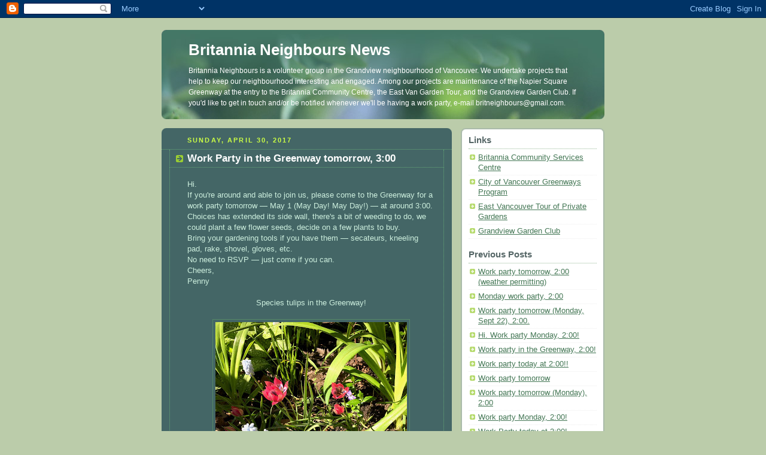

--- FILE ---
content_type: text/html; charset=UTF-8
request_url: https://britannianeighbours.blogspot.com/2017/04/
body_size: 7291
content:
<!DOCTYPE html PUBLIC "-//W3C//DTD XHTML 1.0 Strict//EN" "http://www.w3.org/TR/xhtml1/DTD/xhtml1-strict.dtd">



<html xmlns="http://www.w3.org/1999/xhtml" xml:lang="en" lang="en">

<head>
  <title>Britannia Neighbours News: April 2017</title>

  <script type="text/javascript">(function() { (function(){function b(g){this.t={};this.tick=function(h,m,f){var n=f!=void 0?f:(new Date).getTime();this.t[h]=[n,m];if(f==void 0)try{window.console.timeStamp("CSI/"+h)}catch(q){}};this.getStartTickTime=function(){return this.t.start[0]};this.tick("start",null,g)}var a;if(window.performance)var e=(a=window.performance.timing)&&a.responseStart;var p=e>0?new b(e):new b;window.jstiming={Timer:b,load:p};if(a){var c=a.navigationStart;c>0&&e>=c&&(window.jstiming.srt=e-c)}if(a){var d=window.jstiming.load;
c>0&&e>=c&&(d.tick("_wtsrt",void 0,c),d.tick("wtsrt_","_wtsrt",e),d.tick("tbsd_","wtsrt_"))}try{a=null,window.chrome&&window.chrome.csi&&(a=Math.floor(window.chrome.csi().pageT),d&&c>0&&(d.tick("_tbnd",void 0,window.chrome.csi().startE),d.tick("tbnd_","_tbnd",c))),a==null&&window.gtbExternal&&(a=window.gtbExternal.pageT()),a==null&&window.external&&(a=window.external.pageT,d&&c>0&&(d.tick("_tbnd",void 0,window.external.startE),d.tick("tbnd_","_tbnd",c))),a&&(window.jstiming.pt=a)}catch(g){}})();window.tickAboveFold=function(b){var a=0;if(b.offsetParent){do a+=b.offsetTop;while(b=b.offsetParent)}b=a;b<=750&&window.jstiming.load.tick("aft")};var k=!1;function l(){k||(k=!0,window.jstiming.load.tick("firstScrollTime"))}window.addEventListener?window.addEventListener("scroll",l,!1):window.attachEvent("onscroll",l);
 })();</script><meta http-equiv="Content-Type" content="text/html; charset=UTF-8" />
<meta name="generator" content="Blogger" />
<link rel="icon" type="image/vnd.microsoft.icon" href="https://www.blogger.com/favicon.ico"/>
<link rel="alternate" type="application/atom+xml" title="Britannia Neighbours News - Atom" href="https://britannianeighbours.blogspot.com/feeds/posts/default" />
<link rel="alternate" type="application/rss+xml" title="Britannia Neighbours News - RSS" href="https://britannianeighbours.blogspot.com/feeds/posts/default?alt=rss" />
<link rel="service.post" type="application/atom+xml" title="Britannia Neighbours News - Atom" href="https://www.blogger.com/feeds/18323525/posts/default" />
<link rel="stylesheet" type="text/css" href="https://www.blogger.com/static/v1/v-css/1601750677-blog_controls.css"/>
<link rel="stylesheet" type="text/css" href="https://www.blogger.com/dyn-css/authorization.css?targetBlogID=18323525&zx=4875529b-9c54-4267-aaf5-8d224398e6a3"/>


  <style type="text/css">
/*
-----------------------------------------------
Blogger Template Style
Name:     Rounders 4
Designer: Douglas Bowman
URL:      www.stopdesign.com
Date:     27 Feb 2004
----------------------------------------------- */


body {
  background:#bca;
  margin:0;
  padding:20px 10px;
  text-align:center;
  font:x-small/1.5em "Trebuchet MS",Verdana,Arial,Sans-serif;
  color:#333;
  font-size/* */:/**/small;
  font-size: /**/small;
  }


/* Page Structure
----------------------------------------------- */
/* The images which help create rounded corners depend on the 
   following widths and measurements. If you want to change 
   these measurements, the images will also need to change.
   */
#content {
  width:740px;
  margin:0 auto;
  text-align:left;
  }
#main {
  width:485px;
  float:left;
  background:#466 url("//www.blogblog.com/rounders4/corners_main_bot.gif") no-repeat left bottom;
  margin:15px 0 0;
  padding:0 0 10px;
  color:#ced;
  font-size:97%;
  line-height:1.5em;
  }
#main2 {
  float:left;
  width:100%;
  background:url("//www.blogblog.com/rounders4/corners_main_top.gif") no-repeat left top;
  padding:10px 0 0;
  }
#sidebar {
  width:240px;
  float:right;
  margin:15px 0 0;
  font-size:97%;
  line-height:1.5em;
  }


/* Links
----------------------------------------------- */
a:link {
  color:#475;
  }
a:visited {
  color:#798;
  }
a:hover {
  color:#c63;
  }
a img {
  border-width:0;
  }
#main a:link {
  color:#fff;
  }
#main a:visited {
  color:#ced;
  }
#main a:hover {
  }


/* Blog Header
----------------------------------------------- */
#header {
  background:#476 url("//www.blogblog.com/rounders4/bg_hdr_bot.jpg") no-repeat left bottom;
  margin:0 0 0;
  padding:0 0 8px;
  color:#fff;
  }
#header div {
  background:url("//www.blogblog.com/rounders4/corners_cap_top.gif") no-repeat left top;
  padding:8px 15px 0;
  }
#blog-title {
  margin:0;
  padding:10px 30px 5px;
  font-size:200%;
  line-height:1.2em;
  }
#blog-title a {
  text-decoration:none;
  color:#fff;
  }
#description {
  margin:0;
  padding:5px 30px 10px;
  font-size:94%;
  line-height:1.5em;
  }


/* Posts
----------------------------------------------- */
.date-header {
  margin:0 28px 0 43px;
  font-size:85%;
  line-height:2em;
  text-transform:uppercase;
  letter-spacing:.2em;
  color:#cf4;
  }
.post {
  margin:.3em 0 25px;
  padding:0 13px;
  border:1px dotted #6a7;
  border-width:1px 0;
  }
.post-title {
  margin:0;
  font-size:135%;
  line-height:1.5em;
  background:url("//www.blogblog.com/rounders4/icon_arrow.gif") no-repeat 10px .5em;
  display:block;
  border:1px dotted #6a7;
  border-width:0 1px 1px;
  padding:2px 14px 2px 29px;
  color:#fff;
  }
a.title-link, .post-title strong {
  text-decoration:none;
  display:block;
  }
a.title-link:hover {
  background-color:#355;
  color:#000;
  }
.post-body {
  border:1px dotted #6a7;
  border-width:0 1px 1px;
  border-bottom-color:#485;
  padding:10px 14px 1px 29px;
  }
html>body .post-body {
  border-bottom-width:0;
  }
.post p {
  margin:0 0 .75em;
  }
p.post-footer {
  background:#577;
  margin:0;
  padding:2px 14px 2px 29px;
  border:1px dotted #6a7;
  border-width:1px;
  border-bottom:1px solid #577;
  font-size:100%;
  line-height:1.5em;
  color:#acb;
  text-align:right;
  }
html>body p.post-footer {
  border-bottom-color:transparent;
  }
p.post-footer em {
  display:block;
  float:left;
  text-align:left;
  font-style:normal;
  }
a.comment-link {
  /* IE5.0/Win doesn't apply padding to inline elements,
     so we hide these two declarations from it */
  background/* */:/**/url("//www.blogblog.com/rounders4/icon_comment.gif") no-repeat 0 45%;
  padding-left:14px;
  }
html>body a.comment-link {
  /* Respecified, for IE5/Mac's benefit */
  background:url("//www.blogblog.com/rounders4/icon_comment.gif") no-repeat 0 45%;
  padding-left:14px;
  }
.post img {
  margin:0 0 5px 0;
  padding:4px;
  border:1px solid #586;
  }
blockquote {
  margin:.75em 0;
  border:1px dotted #596;
  border-width:1px 0;
  padding:5px 15px;
  }
.post blockquote p {
  margin:.5em 0;
  }


/* Comments
----------------------------------------------- */
#comments {
  margin:-25px 13px 0;
  border:1px dotted #6a7;
  border-width:0 1px 1px;
  padding:20px 0 15px 0;
  }
#comments h4 {
  margin:0 0 10px;
  padding:0 14px 2px 29px;
  border-bottom:1px dotted #6a7;
  font-size:120%;
  line-height:1.4em;
  color:#fff;
  }
#comments-block {
  margin:0 15px 0 9px;
  }
.comment-data {
  background:url("//www.blogblog.com/rounders4/icon_comment.gif") no-repeat 2px .3em;
  margin:.5em 0;
  padding:0 0 0 20px;
  color:#ced;
  }
.comment-poster {
  font-weight:bold;
  }
.comment-body {
  margin:0 0 1.25em;
  padding:0 0 0 20px;
  }
.comment-body p {
  margin:0 0 .5em;
  }
.comment-timestamp {
  margin:0 0 .5em;
  padding:0 0 .75em 20px;
  color:#fff;
  }
.comment-timestamp a:link {
  color:#fff;
  }
.deleted-comment {
  font-style:italic;
  color:#ccc;
  }


/* Profile
----------------------------------------------- */
#profile-container {
  background:#9b5 url("//www.blogblog.com/rounders4/corners_prof_bot.gif") no-repeat left bottom;
  margin:0 0 15px;
  padding:0 0 10px;
  color:#fff;
  }
#profile-container h2 {
  background:url("//www.blogblog.com/rounders4/corners_prof_top.gif") no-repeat left top;
  padding:10px 15px .2em;
  margin:0;
  border-width:0;
  font-size:115%;
  line-height:1.5em;
  color:#fff;
  }
.profile-datablock {
  margin:0 15px .5em;
  border-top:1px dotted #ce9;
  padding-top:8px;
  }
.profile-img {display:inline;}
.profile-img img {
  float:left;
  margin:0 10px 5px 0;
  border:4px solid #dfa;
  }
.profile-data strong {
  display:block;
  }
#profile-container p {
  margin:0 15px .5em;
  }
#profile-container .profile-textblock {
  clear:left;
  }
#profile-container a {
  color:#fff;
  }
.profile-link a {
  background:url("//www.blogblog.com/rounders4/icon_profile.gif") no-repeat 0 .1em;
  padding-left:15px;
  font-weight:bold;
  }
ul.profile-datablock {
  list-style-type:none;
  }


/* Sidebar Boxes
----------------------------------------------- */
.box {
  background:#fff url("//www.blogblog.com/rounders4/corners_side_top.gif") no-repeat left top;
  margin:0 0 15px;
  padding:10px 0 0;
  color:#666;
  }
.box2 {
  background:url("//www.blogblog.com/rounders4/corners_side_bot.gif") no-repeat left bottom;
  padding:0 0 8px;
  }
.box3 {
  background:url("//www.blogblog.com/rounders4/rails_side.gif") repeat-y;
  padding:0 13px;
  }
.sidebar-title {
  margin:0;
  padding:0 0 .2em;
  border-bottom:1px dotted #9b9;
  font-size:115%;
  line-height:1.5em;
  color:#566;
  }
.box ul {
  margin:.5em 0 1.25em;
  padding:0 0px;
  list-style:none;
  }
.box ul li {
  background:url("//www.blogblog.com/rounders4/icon_arrow_sm.gif") no-repeat 2px .25em;
  margin:0;
  padding:0 0 3px 16px;
  margin-bottom:3px;
  border-bottom:1px dotted #eee;
  line-height:1.4em;
  }
.box p {
  margin:0 0 .6em;
  }


/* Footer
----------------------------------------------- */
#footer {
  clear:both;
  margin:0;
  padding:15px 0 0;
  }
#footer div {
  background:#466 url("//www.blogblog.com/rounders4/corners_cap_top.gif") no-repeat left top;
  padding:8px 0 0;
  color:#fff;
  }
#footer div div {
  background:url("//www.blogblog.com/rounders4/corners_cap_bot.gif") no-repeat left bottom;
  padding:0 15px 8px;
  }
#footer hr {display:none;}
#footer p {margin:0;}
#footer a {color:#fff;} 
  </style>


<meta name='google-adsense-platform-account' content='ca-host-pub-1556223355139109'/>
<meta name='google-adsense-platform-domain' content='blogspot.com'/>
<!-- --><style type="text/css">@import url(//www.blogger.com/static/v1/v-css/navbar/3334278262-classic.css);
div.b-mobile {display:none;}
</style>

</head>



<body><script type="text/javascript">
    function setAttributeOnload(object, attribute, val) {
      if(window.addEventListener) {
        window.addEventListener('load',
          function(){ object[attribute] = val; }, false);
      } else {
        window.attachEvent('onload', function(){ object[attribute] = val; });
      }
    }
  </script>
<div id="navbar-iframe-container"></div>
<script type="text/javascript" src="https://apis.google.com/js/platform.js"></script>
<script type="text/javascript">
      gapi.load("gapi.iframes:gapi.iframes.style.bubble", function() {
        if (gapi.iframes && gapi.iframes.getContext) {
          gapi.iframes.getContext().openChild({
              url: 'https://www.blogger.com/navbar/18323525?origin\x3dhttps://britannianeighbours.blogspot.com',
              where: document.getElementById("navbar-iframe-container"),
              id: "navbar-iframe"
          });
        }
      });
    </script>



<!-- Begin #content - Centers all content and provides edges for floated columns -->

<div id="content">



<!-- Blog Header -->

<div id="header"><div>

  <h1 id="blog-title">
    
	Britannia Neighbours News
	
  </h1>
  <p id="description">Britannia Neighbours is a volunteer group in the Grandview neighbourhood of Vancouver. We undertake projects that help to keep our neighbourhood interesting and engaged. Among our projects are maintenance of the Napier Square Greenway at the entry to the Britannia Community Centre, the East Van Garden Tour, and the Grandview Garden Club. If you'd like to get in touch and/or be notified whenever we'll be having a work party, e-mail britneighbours@gmail.com.</p>

</div></div>





<!-- Begin #main - Contains main-column blog content -->

<div id="main"><div id="main2"><div id="main3">



    
  <h2 class="date-header">Sunday, April 30, 2017</h2>
  

  

     

  <!-- Begin .post -->

  <div class="post"><a name="4734096065647188529"></a>

     

    
	 
    <h3 class="post-title">
	 Work Party in the Greenway tomorrow, 3:00
    </h3>
	 
    

    <div class="post-body">

      <p>
      <div style="clear:both;"></div>Hi. 
<br />
If you're around and able to join us, please come to the Greenway for a work party tomorrow — May 1 (May Day! May Day!) — at around 3:00. Choices has extended its side wall, there's a bit of weeding to do, we could plant a few flower seeds, decide on a few plants to buy.
<br />
Bring your gardening tools if you have them — secateurs, kneeling pad, rake, shovel, gloves, etc.
<br />
No need to RSVP — just come if you can.
<br />
Cheers,
<br />
Penny<br />
<br />
<div style="text-align: center;">
Species tulips in the Greenway!</div>
<br />
<div class="separator" style="clear: both; text-align: center;">
<a href="https://blogger.googleusercontent.com/img/b/R29vZ2xl/AVvXsEin5H7bxERQaIF1fIQHuBiVKNx81fhXupGI1fVVDMSUvUuXcBYF_mYjR-LPhw7gC8TnqLNXqSiB-hef7aCJiDhSHyxNo-BYom8xbjjCl5_3jXHMwQ0UGcdro-tjGPIsFN2T7kJAnw/s1600/IMG_1417.jpg" imageanchor="1" style="margin-left: 1em; margin-right: 1em;"><img border="0" height="320" src="https://blogger.googleusercontent.com/img/b/R29vZ2xl/AVvXsEin5H7bxERQaIF1fIQHuBiVKNx81fhXupGI1fVVDMSUvUuXcBYF_mYjR-LPhw7gC8TnqLNXqSiB-hef7aCJiDhSHyxNo-BYom8xbjjCl5_3jXHMwQ0UGcdro-tjGPIsFN2T7kJAnw/s320/IMG_1417.jpg" width="320" /></a></div>
<div style="clear:both; padding-bottom:0.25em"></div>
    </p>

    </div>

    <p class="post-footer">
      <em>posted by Penny Street @ <a href="http://britannianeighbours.blogspot.com/2017/04/work-party-in-greenway-tomorrow-300.html" title="permanent link">8:56 pm</a></em> &nbsp;
      
         <a class="comment-link" href="https://britannianeighbours.blogspot.com/2017/04/work-party-in-greenway-tomorrow-300.html#comment-form"location.href=https://britannianeighbours.blogspot.com/2017/04/work-party-in-greenway-tomorrow-300.html#comment-form;>0 comments</a>
      
  <span class="item-action"><a href="https://www.blogger.com/email-post/18323525/4734096065647188529" title="Email Post"><img class="icon-action" alt="" src="https://resources.blogblog.com/img/icon18_email.gif" height="13" width="18"/></a></span><span class="item-control blog-admin pid-666202414"><a style="border:none;" href="https://www.blogger.com/post-edit.g?blogID=18323525&postID=4734096065647188529&from=pencil" title="Edit Post"><img class="icon-action" alt="" src="https://resources.blogblog.com/img/icon18_edit_allbkg.gif" height="18" width="18"></a></span>
    </p>

  

  </div>

  <!-- End .post -->

  


  <!-- Begin #comments -->
 

  <!-- End #comments -->



    
  <h2 class="date-header">Monday, April 24, 2017</h2>
  

  

     

  <!-- Begin .post -->

  <div class="post"><a name="3030455439411783868"></a>

     

    
	 
    <h3 class="post-title">
	 Work party today, 3:00
    </h3>
	 
    

    <div class="post-body">

      <p>
      <div style="clear:both;"></div>Hi folks,<br>Hope you&#39;re able to come out to the Greenway today (April 24) for a work party. We start at 3:00-ish and end before 5:00.<br>Same as usual — bring tools if you have them (gardening gloves, secateurs, trowel, kneeling pad, rake, shovel, broom, what have you) but if you don&#39;t, we have extras.<br>Looks like it&#39;ll be a nice afternoon (although rain is predicted for tomorrow and Wednesday).<br>Cheers,<br>Penny<div style="clear:both; padding-bottom:0.25em"></div>
    </p>

    </div>

    <p class="post-footer">
      <em>posted by Penny Street @ <a href="http://britannianeighbours.blogspot.com/2017/04/work-party-today-300.html" title="permanent link">9:43 am</a></em> &nbsp;
      
         <a class="comment-link" href="https://britannianeighbours.blogspot.com/2017/04/work-party-today-300.html#comment-form"location.href=https://britannianeighbours.blogspot.com/2017/04/work-party-today-300.html#comment-form;>0 comments</a>
      
  <span class="item-action"><a href="https://www.blogger.com/email-post/18323525/3030455439411783868" title="Email Post"><img class="icon-action" alt="" src="https://resources.blogblog.com/img/icon18_email.gif" height="13" width="18"/></a></span><span class="item-control blog-admin pid-666202414"><a style="border:none;" href="https://www.blogger.com/post-edit.g?blogID=18323525&postID=3030455439411783868&from=pencil" title="Edit Post"><img class="icon-action" alt="" src="https://resources.blogblog.com/img/icon18_edit_allbkg.gif" height="18" width="18"></a></span>
    </p>

  

  </div>

  <!-- End .post -->

  


  <!-- Begin #comments -->
 

  <!-- End #comments -->



    
  <h2 class="date-header">Sunday, April 16, 2017</h2>
  

  

     

  <!-- Begin .post -->

  <div class="post"><a name="867923747081322228"></a>

     

    
	 
    <h3 class="post-title">
	 Work party in the Greenway tomorrow, Monday, 3:00, April 17
    </h3>
	 
    

    <div class="post-body">

      <p>
      <div style="clear:both;"></div>Please join us in the Greenway tomorrow if you can.<br>Bring your tools if you have &#39;em.<br>3:00-ish until 5:00-ish.<br>Cheers,<br>Penny<div style="clear:both; padding-bottom:0.25em"></div>
    </p>

    </div>

    <p class="post-footer">
      <em>posted by Penny Street @ <a href="http://britannianeighbours.blogspot.com/2017/04/work-party-in-greenway-tomorrow-monday.html" title="permanent link">3:48 pm</a></em> &nbsp;
      
         <a class="comment-link" href="https://britannianeighbours.blogspot.com/2017/04/work-party-in-greenway-tomorrow-monday.html#comment-form"location.href=https://britannianeighbours.blogspot.com/2017/04/work-party-in-greenway-tomorrow-monday.html#comment-form;>0 comments</a>
      
  <span class="item-action"><a href="https://www.blogger.com/email-post/18323525/867923747081322228" title="Email Post"><img class="icon-action" alt="" src="https://resources.blogblog.com/img/icon18_email.gif" height="13" width="18"/></a></span><span class="item-control blog-admin pid-666202414"><a style="border:none;" href="https://www.blogger.com/post-edit.g?blogID=18323525&postID=867923747081322228&from=pencil" title="Edit Post"><img class="icon-action" alt="" src="https://resources.blogblog.com/img/icon18_edit_allbkg.gif" height="18" width="18"></a></span>
    </p>

  

  </div>

  <!-- End .post -->

  


  <!-- Begin #comments -->
 

  <!-- End #comments -->



    
  <h2 class="date-header">Sunday, April 09, 2017</h2>
  

  

     

  <!-- Begin .post -->

  <div class="post"><a name="8989839664907066255"></a>

     

    
	 
    <h3 class="post-title">
	 Work party, Greenway, 3:00, April 10th, Monday!
    </h3>
	 
    

    <div class="post-body">

      <p>
      <div style="clear:both;"></div>Hi folks,<br>We&#39;re into spring and we&#39;ve started having work parties every Monday at 3:00. Please join us whenever you can. <br>As usual, bring your gardening equipment if you have any — gardening gloves, secateurs, kneeling pad, weeding tools, rake, broom, whatever.<br>We usually start at 3:00 or so, and we rarely work past 5:00.<br>See you tomorrow!<br>Cheers,<br>Penny<div style="clear:both; padding-bottom:0.25em"></div>
    </p>

    </div>

    <p class="post-footer">
      <em>posted by Penny Street @ <a href="http://britannianeighbours.blogspot.com/2017/04/work-party-greenway-300-april-10th.html" title="permanent link">8:25 pm</a></em> &nbsp;
      
         <a class="comment-link" href="https://britannianeighbours.blogspot.com/2017/04/work-party-greenway-300-april-10th.html#comment-form"location.href=https://britannianeighbours.blogspot.com/2017/04/work-party-greenway-300-april-10th.html#comment-form;>0 comments</a>
      
  <span class="item-action"><a href="https://www.blogger.com/email-post/18323525/8989839664907066255" title="Email Post"><img class="icon-action" alt="" src="https://resources.blogblog.com/img/icon18_email.gif" height="13" width="18"/></a></span><span class="item-control blog-admin pid-666202414"><a style="border:none;" href="https://www.blogger.com/post-edit.g?blogID=18323525&postID=8989839664907066255&from=pencil" title="Edit Post"><img class="icon-action" alt="" src="https://resources.blogblog.com/img/icon18_edit_allbkg.gif" height="18" width="18"></a></span>
    </p>

  

  </div>

  <!-- End .post -->

  


  <!-- Begin #comments -->
 

  <!-- End #comments -->



    
  <h2 class="date-header">Sunday, April 02, 2017</h2>
  

  

     

  <!-- Begin .post -->

  <div class="post"><a name="1685556979652151666"></a>

     

    
	 
    <h3 class="post-title">
	 Work Party in the Greenway, 3:00, Monday!
    </h3>
	 
    

    <div class="post-body">

      <p>
      <div style="clear:both;"></div>Tra-la! It&#39;s spring!<br>Work party in the Greenway tomorrow. Come if you can. Bring shovel, rake, trowel, secateurs, kneeling pad, what-have-you. We have a pile of compost to move. Not a very BIG pile, and if there are lots of us, it won&#39;t take too long to redistribute it.<br>Cheers,<br>Penny<div style="clear:both; padding-bottom:0.25em"></div>
    </p>

    </div>

    <p class="post-footer">
      <em>posted by Penny Street @ <a href="http://britannianeighbours.blogspot.com/2017/04/work-party-in-greenway-300-monday.html" title="permanent link">7:06 pm</a></em> &nbsp;
      
         <a class="comment-link" href="https://britannianeighbours.blogspot.com/2017/04/work-party-in-greenway-300-monday.html#comment-form"location.href=https://britannianeighbours.blogspot.com/2017/04/work-party-in-greenway-300-monday.html#comment-form;>0 comments</a>
      
  <span class="item-action"><a href="https://www.blogger.com/email-post/18323525/1685556979652151666" title="Email Post"><img class="icon-action" alt="" src="https://resources.blogblog.com/img/icon18_email.gif" height="13" width="18"/></a></span><span class="item-control blog-admin pid-666202414"><a style="border:none;" href="https://www.blogger.com/post-edit.g?blogID=18323525&postID=1685556979652151666&from=pencil" title="Edit Post"><img class="icon-action" alt="" src="https://resources.blogblog.com/img/icon18_edit_allbkg.gif" height="18" width="18"></a></span>
    </p>

  

  </div>

  <!-- End .post -->

  


  <!-- Begin #comments -->
 

  <!-- End #comments -->





</div></div></div>

<!-- End #main -->









<!-- Begin #sidebar -->

<div id="sidebar">

  

  <!-- Begin #profile-container -->

   

  <!-- End #profile -->



  

  <!-- Begin .box -->

  <div class="box"><div class="box2"><div class="box3">
    
        
  <h2 class="sidebar-title">Links</h2>
		<ul>
			<li><a href="http://www.britanniacentre.org/">Britannia Community Services Centre</a></li>
			<li><a href="http://www.city.vancouver.bc.ca/engsvcs/streets/greenways/">City of Vancouver Greenways Program</a></li>
			<li><a href="http://eastsidegardentour.blogspot.com/">East Vancouver Tour of Private Gardens</a></li>

<li><a href="http://grandviewgardenclub.blogspot.ca/">Grandview Garden Club</a></li>
		</ul>


  

    <h2 class="sidebar-title">Previous Posts</h2>
  
  <ul id="recently">
    
        <li><a href="http://britannianeighbours.blogspot.com/2025/11/work-party-tomorrow-200-weather.html">Work party tomorrow, 2:00 (weather permitting)</a></li>
     
        <li><a href="http://britannianeighbours.blogspot.com/2025/11/monday-work-party-200.html">Monday work party, 2:00</a></li>
     
        <li><a href="http://britannianeighbours.blogspot.com/2025/09/work-party-tomorrow-monday-sept-22-200.html">Work party tomorrow (Monday, Sept 22), 2:00.</a></li>
     
        <li><a href="http://britannianeighbours.blogspot.com/2025/09/hi-work-party-monday-200.html">Hi. Work party Monday, 2:00!</a></li>
     
        <li><a href="http://britannianeighbours.blogspot.com/2025/08/work-party-in-greenway-200.html">Work party in the Greenway, 2:00!</a></li>
     
        <li><a href="http://britannianeighbours.blogspot.com/2025/08/work-party-today-at-200.html">Work party today at 2:00!!</a></li>
     
        <li><a href="http://britannianeighbours.blogspot.com/2025/06/work-party-tomorrow.html">Work party tomorrow</a></li>
     
        <li><a href="http://britannianeighbours.blogspot.com/2025/06/work-party-tomorrow-monday-200.html">Work party tomorrow (Monday), 2:00</a></li>
     
        <li><a href="http://britannianeighbours.blogspot.com/2025/06/work-party-monday-200.html">Work party Monday, 2:00!</a></li>
     
        <li><a href="http://britannianeighbours.blogspot.com/2025/06/work-party-today-at-200.html">Work Party today at 2:00!</a></li>
     
  </ul>
  
  
  <h2 class="sidebar-title">Archives</h2>
  
  <ul class="archive-list">
   	  
    	<li><a href="http://britannianeighbours.blogspot.com/2005/10/">October 2005</a></li>
	  
    	<li><a href="http://britannianeighbours.blogspot.com/2005/11/">November 2005</a></li>
	  
    	<li><a href="http://britannianeighbours.blogspot.com/2005/12/">December 2005</a></li>
	  
    	<li><a href="http://britannianeighbours.blogspot.com/2006/01/">January 2006</a></li>
	  
    	<li><a href="http://britannianeighbours.blogspot.com/2006/03/">March 2006</a></li>
	  
    	<li><a href="http://britannianeighbours.blogspot.com/2006/04/">April 2006</a></li>
	  
    	<li><a href="http://britannianeighbours.blogspot.com/2006/05/">May 2006</a></li>
	  
    	<li><a href="http://britannianeighbours.blogspot.com/2006/06/">June 2006</a></li>
	  
    	<li><a href="http://britannianeighbours.blogspot.com/2006/09/">September 2006</a></li>
	  
    	<li><a href="http://britannianeighbours.blogspot.com/2006/12/">December 2006</a></li>
	  
    	<li><a href="http://britannianeighbours.blogspot.com/2007/06/">June 2007</a></li>
	  
    	<li><a href="http://britannianeighbours.blogspot.com/2008/01/">January 2008</a></li>
	  
    	<li><a href="http://britannianeighbours.blogspot.com/2008/05/">May 2008</a></li>
	  
    	<li><a href="http://britannianeighbours.blogspot.com/2008/06/">June 2008</a></li>
	  
    	<li><a href="http://britannianeighbours.blogspot.com/2008/07/">July 2008</a></li>
	  
    	<li><a href="http://britannianeighbours.blogspot.com/2008/08/">August 2008</a></li>
	  
    	<li><a href="http://britannianeighbours.blogspot.com/2008/09/">September 2008</a></li>
	  
    	<li><a href="http://britannianeighbours.blogspot.com/2008/10/">October 2008</a></li>
	  
    	<li><a href="http://britannianeighbours.blogspot.com/2008/11/">November 2008</a></li>
	  
    	<li><a href="http://britannianeighbours.blogspot.com/2008/12/">December 2008</a></li>
	  
    	<li><a href="http://britannianeighbours.blogspot.com/2009/03/">March 2009</a></li>
	  
    	<li><a href="http://britannianeighbours.blogspot.com/2009/04/">April 2009</a></li>
	  
    	<li><a href="http://britannianeighbours.blogspot.com/2009/05/">May 2009</a></li>
	  
    	<li><a href="http://britannianeighbours.blogspot.com/2009/06/">June 2009</a></li>
	  
    	<li><a href="http://britannianeighbours.blogspot.com/2009/07/">July 2009</a></li>
	  
    	<li><a href="http://britannianeighbours.blogspot.com/2009/09/">September 2009</a></li>
	  
    	<li><a href="http://britannianeighbours.blogspot.com/2009/10/">October 2009</a></li>
	  
    	<li><a href="http://britannianeighbours.blogspot.com/2009/11/">November 2009</a></li>
	  
    	<li><a href="http://britannianeighbours.blogspot.com/2009/12/">December 2009</a></li>
	  
    	<li><a href="http://britannianeighbours.blogspot.com/2010/01/">January 2010</a></li>
	  
    	<li><a href="http://britannianeighbours.blogspot.com/2010/02/">February 2010</a></li>
	  
    	<li><a href="http://britannianeighbours.blogspot.com/2010/04/">April 2010</a></li>
	  
    	<li><a href="http://britannianeighbours.blogspot.com/2010/05/">May 2010</a></li>
	  
    	<li><a href="http://britannianeighbours.blogspot.com/2010/06/">June 2010</a></li>
	  
    	<li><a href="http://britannianeighbours.blogspot.com/2010/07/">July 2010</a></li>
	  
    	<li><a href="http://britannianeighbours.blogspot.com/2010/08/">August 2010</a></li>
	  
    	<li><a href="http://britannianeighbours.blogspot.com/2010/09/">September 2010</a></li>
	  
    	<li><a href="http://britannianeighbours.blogspot.com/2010/10/">October 2010</a></li>
	  
    	<li><a href="http://britannianeighbours.blogspot.com/2010/11/">November 2010</a></li>
	  
    	<li><a href="http://britannianeighbours.blogspot.com/2011/03/">March 2011</a></li>
	  
    	<li><a href="http://britannianeighbours.blogspot.com/2011/04/">April 2011</a></li>
	  
    	<li><a href="http://britannianeighbours.blogspot.com/2011/05/">May 2011</a></li>
	  
    	<li><a href="http://britannianeighbours.blogspot.com/2011/06/">June 2011</a></li>
	  
    	<li><a href="http://britannianeighbours.blogspot.com/2011/07/">July 2011</a></li>
	  
    	<li><a href="http://britannianeighbours.blogspot.com/2011/08/">August 2011</a></li>
	  
    	<li><a href="http://britannianeighbours.blogspot.com/2011/09/">September 2011</a></li>
	  
    	<li><a href="http://britannianeighbours.blogspot.com/2011/10/">October 2011</a></li>
	  
    	<li><a href="http://britannianeighbours.blogspot.com/2011/11/">November 2011</a></li>
	  
    	<li><a href="http://britannianeighbours.blogspot.com/2011/12/">December 2011</a></li>
	  
    	<li><a href="http://britannianeighbours.blogspot.com/2012/01/">January 2012</a></li>
	  
    	<li><a href="http://britannianeighbours.blogspot.com/2012/03/">March 2012</a></li>
	  
    	<li><a href="http://britannianeighbours.blogspot.com/2012/04/">April 2012</a></li>
	  
    	<li><a href="http://britannianeighbours.blogspot.com/2012/05/">May 2012</a></li>
	  
    	<li><a href="http://britannianeighbours.blogspot.com/2012/06/">June 2012</a></li>
	  
    	<li><a href="http://britannianeighbours.blogspot.com/2012/07/">July 2012</a></li>
	  
    	<li><a href="http://britannianeighbours.blogspot.com/2012/08/">August 2012</a></li>
	  
    	<li><a href="http://britannianeighbours.blogspot.com/2012/09/">September 2012</a></li>
	  
    	<li><a href="http://britannianeighbours.blogspot.com/2012/10/">October 2012</a></li>
	  
    	<li><a href="http://britannianeighbours.blogspot.com/2012/11/">November 2012</a></li>
	  
    	<li><a href="http://britannianeighbours.blogspot.com/2012/12/">December 2012</a></li>
	  
    	<li><a href="http://britannianeighbours.blogspot.com/2013/01/">January 2013</a></li>
	  
    	<li><a href="http://britannianeighbours.blogspot.com/2013/03/">March 2013</a></li>
	  
    	<li><a href="http://britannianeighbours.blogspot.com/2013/04/">April 2013</a></li>
	  
    	<li><a href="http://britannianeighbours.blogspot.com/2013/05/">May 2013</a></li>
	  
    	<li><a href="http://britannianeighbours.blogspot.com/2013/06/">June 2013</a></li>
	  
    	<li><a href="http://britannianeighbours.blogspot.com/2013/07/">July 2013</a></li>
	  
    	<li><a href="http://britannianeighbours.blogspot.com/2013/08/">August 2013</a></li>
	  
    	<li><a href="http://britannianeighbours.blogspot.com/2013/09/">September 2013</a></li>
	  
    	<li><a href="http://britannianeighbours.blogspot.com/2013/10/">October 2013</a></li>
	  
    	<li><a href="http://britannianeighbours.blogspot.com/2013/11/">November 2013</a></li>
	  
    	<li><a href="http://britannianeighbours.blogspot.com/2013/12/">December 2013</a></li>
	  
    	<li><a href="http://britannianeighbours.blogspot.com/2014/01/">January 2014</a></li>
	  
    	<li><a href="http://britannianeighbours.blogspot.com/2014/03/">March 2014</a></li>
	  
    	<li><a href="http://britannianeighbours.blogspot.com/2014/04/">April 2014</a></li>
	  
    	<li><a href="http://britannianeighbours.blogspot.com/2014/05/">May 2014</a></li>
	  
    	<li><a href="http://britannianeighbours.blogspot.com/2014/06/">June 2014</a></li>
	  
    	<li><a href="http://britannianeighbours.blogspot.com/2014/07/">July 2014</a></li>
	  
    	<li><a href="http://britannianeighbours.blogspot.com/2014/08/">August 2014</a></li>
	  
    	<li><a href="http://britannianeighbours.blogspot.com/2014/09/">September 2014</a></li>
	  
    	<li><a href="http://britannianeighbours.blogspot.com/2014/10/">October 2014</a></li>
	  
    	<li><a href="http://britannianeighbours.blogspot.com/2014/11/">November 2014</a></li>
	  
    	<li><a href="http://britannianeighbours.blogspot.com/2015/01/">January 2015</a></li>
	  
    	<li><a href="http://britannianeighbours.blogspot.com/2015/02/">February 2015</a></li>
	  
    	<li><a href="http://britannianeighbours.blogspot.com/2015/03/">March 2015</a></li>
	  
    	<li><a href="http://britannianeighbours.blogspot.com/2015/04/">April 2015</a></li>
	  
    	<li><a href="http://britannianeighbours.blogspot.com/2015/05/">May 2015</a></li>
	  
    	<li><a href="http://britannianeighbours.blogspot.com/2015/06/">June 2015</a></li>
	  
    	<li><a href="http://britannianeighbours.blogspot.com/2015/07/">July 2015</a></li>
	  
    	<li><a href="http://britannianeighbours.blogspot.com/2015/08/">August 2015</a></li>
	  
    	<li><a href="http://britannianeighbours.blogspot.com/2015/09/">September 2015</a></li>
	  
    	<li><a href="http://britannianeighbours.blogspot.com/2015/10/">October 2015</a></li>
	  
    	<li><a href="http://britannianeighbours.blogspot.com/2015/11/">November 2015</a></li>
	  
    	<li><a href="http://britannianeighbours.blogspot.com/2015/12/">December 2015</a></li>
	  
    	<li><a href="http://britannianeighbours.blogspot.com/2016/01/">January 2016</a></li>
	  
    	<li><a href="http://britannianeighbours.blogspot.com/2016/03/">March 2016</a></li>
	  
    	<li><a href="http://britannianeighbours.blogspot.com/2016/04/">April 2016</a></li>
	  
    	<li><a href="http://britannianeighbours.blogspot.com/2016/05/">May 2016</a></li>
	  
    	<li><a href="http://britannianeighbours.blogspot.com/2016/06/">June 2016</a></li>
	  
    	<li><a href="http://britannianeighbours.blogspot.com/2016/07/">July 2016</a></li>
	  
    	<li><a href="http://britannianeighbours.blogspot.com/2016/08/">August 2016</a></li>
	  
    	<li><a href="http://britannianeighbours.blogspot.com/2016/09/">September 2016</a></li>
	  
    	<li><a href="http://britannianeighbours.blogspot.com/2016/10/">October 2016</a></li>
	  
    	<li><a href="http://britannianeighbours.blogspot.com/2016/11/">November 2016</a></li>
	  
    	<li><a href="http://britannianeighbours.blogspot.com/2016/12/">December 2016</a></li>
	  
    	<li><a href="http://britannianeighbours.blogspot.com/2017/01/">January 2017</a></li>
	  
    	<li><a href="http://britannianeighbours.blogspot.com/2017/03/">March 2017</a></li>
	  
    	<li><a href="http://britannianeighbours.blogspot.com/2017/04/">April 2017</a></li>
	  
    	<li><a href="http://britannianeighbours.blogspot.com/2017/05/">May 2017</a></li>
	  
    	<li><a href="http://britannianeighbours.blogspot.com/2017/06/">June 2017</a></li>
	  
    	<li><a href="http://britannianeighbours.blogspot.com/2017/07/">July 2017</a></li>
	  
    	<li><a href="http://britannianeighbours.blogspot.com/2017/08/">August 2017</a></li>
	  
    	<li><a href="http://britannianeighbours.blogspot.com/2017/09/">September 2017</a></li>
	  
    	<li><a href="http://britannianeighbours.blogspot.com/2017/10/">October 2017</a></li>
	  
    	<li><a href="http://britannianeighbours.blogspot.com/2017/11/">November 2017</a></li>
	  
    	<li><a href="http://britannianeighbours.blogspot.com/2017/12/">December 2017</a></li>
	  
    	<li><a href="http://britannianeighbours.blogspot.com/2018/01/">January 2018</a></li>
	  
    	<li><a href="http://britannianeighbours.blogspot.com/2018/03/">March 2018</a></li>
	  
    	<li><a href="http://britannianeighbours.blogspot.com/2018/04/">April 2018</a></li>
	  
    	<li><a href="http://britannianeighbours.blogspot.com/2018/05/">May 2018</a></li>
	  
    	<li><a href="http://britannianeighbours.blogspot.com/2018/06/">June 2018</a></li>
	  
    	<li><a href="http://britannianeighbours.blogspot.com/2018/07/">July 2018</a></li>
	  
    	<li><a href="http://britannianeighbours.blogspot.com/2018/08/">August 2018</a></li>
	  
    	<li><a href="http://britannianeighbours.blogspot.com/2018/09/">September 2018</a></li>
	  
    	<li><a href="http://britannianeighbours.blogspot.com/2018/10/">October 2018</a></li>
	  
    	<li><a href="http://britannianeighbours.blogspot.com/2018/11/">November 2018</a></li>
	  
    	<li><a href="http://britannianeighbours.blogspot.com/2018/12/">December 2018</a></li>
	  
    	<li><a href="http://britannianeighbours.blogspot.com/2019/03/">March 2019</a></li>
	  
    	<li><a href="http://britannianeighbours.blogspot.com/2019/04/">April 2019</a></li>
	  
    	<li><a href="http://britannianeighbours.blogspot.com/2019/05/">May 2019</a></li>
	  
    	<li><a href="http://britannianeighbours.blogspot.com/2019/06/">June 2019</a></li>
	  
    	<li><a href="http://britannianeighbours.blogspot.com/2019/07/">July 2019</a></li>
	  
    	<li><a href="http://britannianeighbours.blogspot.com/2019/08/">August 2019</a></li>
	  
    	<li><a href="http://britannianeighbours.blogspot.com/2019/09/">September 2019</a></li>
	  
    	<li><a href="http://britannianeighbours.blogspot.com/2019/10/">October 2019</a></li>
	  
    	<li><a href="http://britannianeighbours.blogspot.com/2019/11/">November 2019</a></li>
	  
    	<li><a href="http://britannianeighbours.blogspot.com/2019/12/">December 2019</a></li>
	  
    	<li><a href="http://britannianeighbours.blogspot.com/2020/03/">March 2020</a></li>
	  
    	<li><a href="http://britannianeighbours.blogspot.com/2020/04/">April 2020</a></li>
	  
    	<li><a href="http://britannianeighbours.blogspot.com/2021/05/">May 2021</a></li>
	  
    	<li><a href="http://britannianeighbours.blogspot.com/2021/06/">June 2021</a></li>
	  
    	<li><a href="http://britannianeighbours.blogspot.com/2022/09/">September 2022</a></li>
	  
    	<li><a href="http://britannianeighbours.blogspot.com/2023/01/">January 2023</a></li>
	  
    	<li><a href="http://britannianeighbours.blogspot.com/2023/03/">March 2023</a></li>
	  
    	<li><a href="http://britannianeighbours.blogspot.com/2023/04/">April 2023</a></li>
	  
    	<li><a href="http://britannianeighbours.blogspot.com/2023/05/">May 2023</a></li>
	  
    	<li><a href="http://britannianeighbours.blogspot.com/2023/06/">June 2023</a></li>
	  
    	<li><a href="http://britannianeighbours.blogspot.com/2023/07/">July 2023</a></li>
	  
    	<li><a href="http://britannianeighbours.blogspot.com/2023/09/">September 2023</a></li>
	  
    	<li><a href="http://britannianeighbours.blogspot.com/2023/10/">October 2023</a></li>
	  
    	<li><a href="http://britannianeighbours.blogspot.com/2023/11/">November 2023</a></li>
	  
    	<li><a href="http://britannianeighbours.blogspot.com/2023/12/">December 2023</a></li>
	  
    	<li><a href="http://britannianeighbours.blogspot.com/2024/03/">March 2024</a></li>
	  
    	<li><a href="http://britannianeighbours.blogspot.com/2024/04/">April 2024</a></li>
	  
    	<li><a href="http://britannianeighbours.blogspot.com/2024/05/">May 2024</a></li>
	  
    	<li><a href="http://britannianeighbours.blogspot.com/2024/06/">June 2024</a></li>
	  
    	<li><a href="http://britannianeighbours.blogspot.com/2024/07/">July 2024</a></li>
	  
    	<li><a href="http://britannianeighbours.blogspot.com/2024/08/">August 2024</a></li>
	  
    	<li><a href="http://britannianeighbours.blogspot.com/2024/09/">September 2024</a></li>
	  
    	<li><a href="http://britannianeighbours.blogspot.com/2024/11/">November 2024</a></li>
	  
    	<li><a href="http://britannianeighbours.blogspot.com/2025/03/">March 2025</a></li>
	  
    	<li><a href="http://britannianeighbours.blogspot.com/2025/04/">April 2025</a></li>
	  
    	<li><a href="http://britannianeighbours.blogspot.com/2025/05/">May 2025</a></li>
	  
    	<li><a href="http://britannianeighbours.blogspot.com/2025/06/">June 2025</a></li>
	  
    	<li><a href="http://britannianeighbours.blogspot.com/2025/08/">August 2025</a></li>
	  
    	<li><a href="http://britannianeighbours.blogspot.com/2025/09/">September 2025</a></li>
	  
    	<li><a href="http://britannianeighbours.blogspot.com/2025/11/">November 2025</a></li>
	  
      <li><a href="http://britannianeighbours.blogspot.com/">Current Posts</a></li>
  </ul>
  
  
  
  <p id="powered-by"><a href="//www.blogger.com"><img src="https://lh3.googleusercontent.com/blogger_img_proxy/AEn0k_sCfucG52QbvQPtJ60G4yBH7tgXqkd0S0r5AbM1ohS6_C-Xdk4grQNVUeIUgyrC2BOQyWWBgT-BsSgMFeVU3GRa58NIfbAJ-SXr86xJSbRT=s0-d" alt="Powered by Blogger"></a></p>

    

    <!--

    <p>This is a paragraph of text that could go in the sidebar.</p>

    -->

  

  </div></div></div>

  <!-- End .box -->





</div>

<!-- End #sidebar -->









<!-- Begin #footer -->

<div id="footer"><div><div><hr />



  <p><!-- This is an optional footer. If you want text here, place it inside these tags, and remove this comment. -->&nbsp;</p>



</div></div></div>

<!-- End #footer -->









</div>

<!-- End #content -->



</body>

</html>